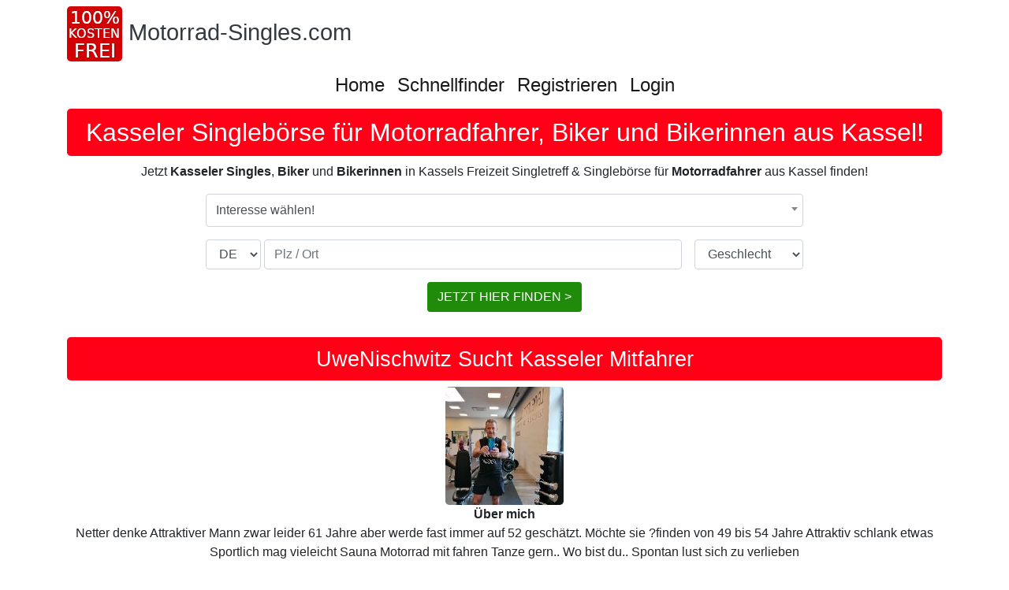

--- FILE ---
content_type: text/html; charset=utf-8
request_url: https://www.motorrad-singles.com/Bikertreff%20Kassel/
body_size: 8018
content:
<!DOCTYPE html>
<html lang="de">
<head>
    <meta http-equiv="content-type" content="text/html; charset=utf-8">
    <meta name="viewport" content="width=device-width, initial-scale=1, shrink-to-fit=no">
    <title>Kassel`s Single Biker Treff für Motorrad Singles aus Kassel!</title>
    <meta name="Description" content="Kasseler Bikertreff für Kassels Biker und Bikerinnen auf Motorrad Partnersuche. Kassels Singletreff &amp; Singlebörse für Motorradfahrer">
    <link rel="apple-touch-icon" sizes="180x180" href="/pics/touch-icon-180.png">
    <link rel="icon" type="image/png" sizes="192x192" href="/pics/touch-icon-192.png"><link rel="stylesheet" href="/bs-layout/bs-styles.min.css?1767693218"><style>h1{color:#FFFFFF!important}h1{background-color:#FF0016!important}h2{color:#FFFFFF!important}h2{background-color:#FF0016!important}h3{color:#FFFFFF!important}h3{background-color:#FF0016!important}.btn-peter{background-color:#208A0B!important;color:#fff!important}.btn-peter:hover{color:#fff!important}</style>
    <link rel="SHORTCUT ICON" href="/getfavicon.php?club=509">
    <meta name="google-site-verification" content="q7NXYsS9ATHyaghiCrakTxPbV-RSR8w_5YZgvii0_cE" />
    <meta name="robots" content="index,follow" />
</head>
<body class="extern">
<noscript>Um alle Funktionen auf dieser Seite zu gewährleisten, aktivieren Sie bitte die Javascriptfunktion Ihres Browsers.</noscript>
<div class="container-xl">
    <nav class="navbar navbar-expand-md navbar-light flex-md-column px-0 py-0 pt-2 ">
        <div class="mb-2 align-self-start">
            <div class="community-logo d-flex flex-nowrap">
                <div class="logo-image">                        <a href="/"><img class="mr-2 default" width="70" height="70" src="/pics/cn20_logo.jpg" title="Motorrad Singles" alt="Motorrad Singles"></a></div>
                <div class="logo-texts mr-2 align-self-center mb-1">
                    <a class="text-dark text-decoration-none logo-title" href="/">Motorrad-Singles.com</a>
                </div>
            </div>
        </div>
        <button class="navbar-toggler align-self-start mb-2" type="button" data-toggle="collapse" data-target="#navbar-content" aria-controls="navbar-content" aria-expanded="false" aria-label="Toggle navigation">
            <span class="navbar-toggler-icon"></span>
        </button>
        <div id="navbar-content" class="collapse navbar-collapse">
            <ul class="navbar-nav mx-auto">
                                    <li class="nav-item">
                        <a class="nav-link h4" target="_self" title="Motorrad Singles" href="https://www.Motorrad-Singles.com">Home</a>
                    </li>
                                    <li class="nav-item">
                        <a class="nav-link h4" target="_self" title="" href="/schnellfinder/">Schnellfinder</a>
                    </li>
                                    <li class="nav-item">
                        <a class="nav-link h4" target="_self" title="" href="/registrieren/">Registrieren</a>
                    </li>
                                    <li class="nav-item">
                        <a class="nav-link h4" target="_self" title="" href="/login/">Login</a>
                    </li>
                            </ul>
        </div>
    </nav>
    <h1>Kasseler Singlebörse für Motorradfahrer, Biker und Bikerinnen aus Kassel!</h1>
    <div class="text"><p style="text-align: center;">Jetzt <strong>Kasseler Singles</strong>, <strong>Biker</strong> und <strong>Bikerinnen</strong> in Kassels Freizeit Singletreff &amp; Singleb&ouml;rse f&uuml;r <strong>Motorradfahrer</strong> aus Kassel finden!<br /><form id="fastsearch" class="fastsearch" name="fastsearch" action="/schnellsuche-ergebnis/" method="post">
                    <div class="form-row mw-md mx-auto">
            <div class="form-group col">
                <select name="fastsearch[interest]" id="fastsearch-interest" class="form-control fastsearch" data-placeholder="Interesse wählen!"><option value="" selected>Interesse wählen!</option><option value="465">Moto Cross</option><option value="635">Motorrad / Sozia (NEU)</option><option value="31">Motorradfahren</option><option value="627">Motorradreisen</option><option value="460">Motorradtouren</option><option value="514">Neue Freunde finden</option><option value="329">Neue Leute kennenlernen</option><option value="625">Offroad</option><option value="400">Partnersuche</option><option value="------------------------------------------" disabled>------------------------------------------</option><option value="690">(NEU) Drachenfliegen</option><option value="648">(NEU) E - Rollerfahren</option><option value="673">(NEU) Existenzgründung</option><option value="677">(NEU) Familienforschung</option><option value="656">(NEU) Freundschaft plus</option><option value="692">(NEU) Mini Wohnwagen</option><option value="668">(NEU) Ökodorf gründen</option><option value="666">(NEU) Platonische Liebe</option><option value="691">(NEU) Polyamory</option><option value="693">(NEU) Schichtarbeit</option><option value="671">(NEU) Sternzeichen</option><option value="661">(NEU) Trike</option><option value="654">(NEU) Vanlife</option><option value="696">(NEU) Whiskey</option><option value="------------------------------------------" disabled>------------------------------------------</option><option value="475">Abnehmen</option><option value="681">Achtsamkeit</option><option value="376">Aerobic</option><option value="419">Afrika</option><option value="633">After Work Treffen</option><option value="651">Ägypten</option><option value="631">Aktionen abends</option><option value="105">Aktionen in der Gruppe</option><option value="42">Aktionen mit Hund</option><option value="43">Aktionen mit Kindern</option><option value="44">Aktionen tagsüber </option><option value="525">Alleinerziehend</option><option value="14">Angeln</option><option value="632">Anime</option><option value="222">Anthroposophie</option><option value="614">Aquaristik</option><option value="596">Arbeitslosigkeit</option><option value="615">Archäologie</option><option value="153">Architektur</option><option value="414">Asien</option><option value="161">Astrologie</option><option value="219">Astronomie</option><option value="333">Ausgehen</option><option value="499">Ausgehpartner</option><option value="46">Ausstellungen</option><option value="491">Australien</option><option value="675">Auswandern</option><option value="652">Autark leben</option><option value="209">Autogenes Training</option><option value="365">Autos</option><option value="225">Ayurveda</option><option value="492">Backen</option><option value="511">Badesee / Baggersee</option><option value="375">Badeurlaub</option><option value="17">Badminton</option><option value="374">Ballett</option><option value="466">Ballonfahrt</option><option value="156">Basketball</option><option value="413">Basteln</option><option value="494">Bauchtanz</option><option value="47">Berghütten</option><option value="151">Bergsteigen</option><option value="518">Besenwirtschaft</option><option value="227">Beten</option><option value="424">Bi Sexuell</option><option value="97">Biergarten</option><option value="639">Bikertreffen</option><option value="373">Bildhauen</option><option value="48">Billard</option><option value="603">Blind Date</option><option value="619">Bloggen</option><option value="22">Bogenschießen</option><option value="498">Bouldern</option><option value="339">Boule</option><option value="49">Bowling</option><option value="501">Boxen</option><option value="562">Brieffreundschaft</option><option value="510">Brunchen</option><option value="636">Bücher</option><option value="128">Buddhismus</option><option value="552">Bulgarien</option><option value="642">Busreisen</option><option value="50">Cabrio Tour</option><option value="35">Camping</option><option value="425">Candlelightdinner</option><option value="20">Canyoning</option><option value="564">Chatten</option><option value="362">Chillen</option><option value="536">Chor</option><option value="234">Christentum</option><option value="235">Coaching</option><option value="51">Comedy</option><option value="94">Computer</option><option value="664">Cosplay (NEU)</option><option value="388">Coworking</option><option value="659">Dänemark</option><option value="19">Dart</option><option value="351">Dating</option><option value="594">Dekorieren</option><option value="626">Deutsch sprechen</option><option value="589">Deutschland</option><option value="592">Disco</option><option value="593">Ehrenamt</option><option value="102">Einkaufen - Shoppen</option><option value="372">Eishockey</option><option value="93">Eisstockschießen</option><option value="239">Energiearbeit</option><option value="605">Englisch sprechen</option><option value="147">Ernährung</option><option value="96">Erotisches</option><option value="107">Esoterisches allgemein</option><option value="34">Essen gehen</option><option value="427">Fackelwanderung</option><option value="26">Fallschirmspringen</option><option value="638">Familie</option><option value="535">Fasching / Karneval</option><option value="244">Fasten</option><option value="655">Feng Shui</option><option value="174">Fernwanderungen</option><option value="411">Festival</option><option value="350">Filme Abend</option><option value="52">Fitness</option><option value="512">Fitnessstudio</option><option value="116">FKK</option><option value="561">Flirten</option><option value="426">Fondueabend</option><option value="28">Fotografieren</option><option value="409">Frankreich</option><option value="607">Französisch sprechen</option><option value="660">Freizeitgruppe</option><option value="53">Freizeitparks</option><option value="356">Freizeitpartner</option><option value="112">Fremdsprache lernen</option><option value="81">Frühstückstreff</option><option value="101">Fußball</option><option value="457">Gardasee</option><option value="113">Garten</option><option value="520">Gartengemeinschaft</option><option value="149">Gedächtnistraining</option><option value="524">Geldanlage</option><option value="172">Geocaching</option><option value="80">Geschichte</option><option value="579">Gesprächspartner</option><option value="132">Gesundheit</option><option value="8">Gleitschirmfliegen</option><option value="54">Golfen</option><option value="622">Golfreisen</option><option value="611">Google Adwords</option><option value="573">Gospel</option><option value="612">Gothic</option><option value="610">Griechenland</option><option value="106">Grillen</option><option value="384">Gruppenreisen</option><option value="629">Handarbeit</option><option value="383">Handball</option><option value="496">Handicap</option><option value="459">Handwerken</option><option value="257">Heilkräuter</option><option value="146">Homöopathie</option><option value="405">Hunde</option><option value="150">Hüttenwanderung</option><option value="145">Hypnose</option><option value="555">Improtheater</option><option value="55">Inlineskaten</option><option value="416">Irland</option><option value="526">Islam</option><option value="568">Island</option><option value="395">Italien</option><option value="608">Italienisch sprechen</option><option value="124">Jagd</option><option value="23">Joggen | Laufen</option><option value="56">Kabarett</option><option value="609">Kajak</option><option value="162">Kampfsport</option><option value="57">Kanutour</option><option value="330">Kanuwandern</option><option value="91">Karaoke</option><option value="92">Karten spielen</option><option value="140">Kartenlegen</option><option value="406">Katzen</option><option value="58">Kegeln</option><option value="262">Kinesiologie</option><option value="15">Kino</option><option value="100">Kitesurfen</option><option value="263">Klangschalen</option><option value="208">Klangschalenmassage</option><option value="33">Klettern</option><option value="586">Kletterpartner</option><option value="334">Klettersteige</option><option value="30">Kochen</option><option value="179">Kochkurse</option><option value="59">Konzerte</option><option value="600">Kraftsport</option><option value="560">Kräuterwanderung</option><option value="567">Kreuzfahrten</option><option value="613">Kroatien</option><option value="38">Kultur</option><option value="39">Kunst</option><option value="60">Kunstgeschichte</option><option value="61">Kunsthandwerken</option><option value="10">Kurzreisen</option><option value="542">Kurzurlaub</option><option value="382">Kuscheln</option><option value="429">Kuschelparty</option><option value="595">Lange Menschen</option><option value="578">LARP</option><option value="620">Laufpartner</option><option value="571">Lauftreff</option><option value="423">Lesbisch</option><option value="114">Lesen</option><option value="685">Lokale testen</option><option value="412">Mädelsabend</option><option value="63">Malen</option><option value="415">Männerabend</option><option value="64">Marathonlaufen</option><option value="421">Maskenball</option><option value="276">Massagen</option><option value="89">Meditation</option><option value="120">Mentaltraining</option><option value="65">Messebesuche</option><option value="273">Mineralien</option><option value="148">Minigolf</option><option value="574">Minimalistisch Leben</option><option value="566">Mittelalter</option><option value="363">Mode</option><option value="175">Modellbau</option><option value="98">Motorboot</option><option value="640">Motorradtreffen (NEU)</option><option value="66">Motorsport</option><option value="332">Mountainbiken</option><option value="16">Musicals</option><option value="143">Musik - Allgemein</option><option value="67">Musik - Alternative</option><option value="346">Musik - Blues</option><option value="99">Musik - House</option><option value="68">Musik - Jazz</option><option value="115">Musik - Klassik</option><option value="62">Musik - Live</option><option value="69">Musik - Metal</option><option value="345">Musik - Oldies</option><option value="70">Musik - Rock</option><option value="347">Musik - Schlager</option><option value="71">Musik - Soul</option><option value="497">Musiker sucht Musiker (Neu)</option><option value="103">Musizieren</option><option value="274">Mystik</option><option value="669">Nachbarschaftshilfe</option><option value="630">Nachtschwärmer Treffen</option><option value="528">Nachtwanderungen</option><option value="590">Nacktwandern</option><option value="591">Nähen</option><option value="25">Natur</option><option value="277">Naturgeister</option><option value="597">Nebenjob (Biete)</option><option value="523">Nebenjob (Suche) </option><option value="665">Nichtrauchen</option><option value="394">NLP</option><option value="129">Nordic Skating - SKIKE</option><option value="6">Nordic Walking</option><option value="569">Norwegen</option><option value="342">Oldtimer</option><option value="72">Oper</option><option value="628">Österreich</option><option value="455">Outdoor</option><option value="663">Paare</option><option value="470">Paintball / Gotcha</option><option value="7">Partys</option><option value="402">PC Spiele</option><option value="201">Permakultur (NEU)</option><option value="118">Persönlichkeitsentwicklung</option><option value="404">Pferde</option><option value="331">Pflanzen</option><option value="397">Philosophie</option><option value="108">Picknick</option><option value="565">Piercing</option><option value="529">Pilates</option><option value="158">Pilgern</option><option value="340">Pilze suchen</option><option value="534">Pokern</option><option value="509">Polen</option><option value="117">Politik</option><option value="500">Prä Astronautik (NEU) </option><option value="432">Programmieren - PHP</option><option value="119">Psychologie</option><option value="183">Qi Gong</option><option value="286">Quantenphysik</option><option value="2">Radfahren</option><option value="617">Radfahren - Ebike</option><option value="582">Radpartner</option><option value="616">Radreisen</option><option value="604">Radtouren</option><option value="167">Radwandern</option><option value="206">Reiki</option><option value="563">Reise Vorträge</option><option value="4">Reisen</option><option value="682">Reisen - Bahn</option><option value="73">Reisen - Last minute</option><option value="336">Reisen mit Rucksack</option><option value="355">Reisepartner</option><option value="403">Reitbeteiligungen</option><option value="36">Reiten</option><option value="502">Rennrad</option><option value="135">Reptilien</option><option value="292">Rohkost</option><option value="447">Rudern</option><option value="130">Rumänien</option><option value="506">Russland</option><option value="5">Sauna</option><option value="341">Schach</option><option value="74">Schlittschuhlaufen</option><option value="75">Schneeschuhlaufen</option><option value="123">Schreiben</option><option value="570">Schweden</option><option value="649">Schweiz (NEU)</option><option value="41">Schwimmen</option><option value="422">Schwul</option><option value="464">Science Fiction</option><option value="298">Seelenpartner</option><option value="157">Segelfliegen</option><option value="12">Segeln</option><option value="417">Segeln - Mitsegeln</option><option value="643">Selbstständigkeit</option><option value="658">SEO</option><option value="549">Silvester feiern</option><option value="483">Silvesterparty</option><option value="303">Singen</option><option value="178">Single Kind Events</option><option value="176">Singlereisen</option><option value="177">Singletreffen</option><option value="185">Singlewandern</option><option value="462">Skateboard (NEU)</option><option value="32">Skifahren</option><option value="76">Skilanglauf</option><option value="109">Snowboarden</option><option value="408">Spanien</option><option value="606">Spanisch sprechen</option><option value="29">Spazieren gehen</option><option value="553">Speeddating</option><option value="554">Speedminton</option><option value="27">Spieleabend</option><option value="493">Spielen - Backgammon (NEU)</option><option value="344">Spielen - Doppelkopf</option><option value="588">Spielen - Schafkopfen</option><option value="343">Spielen - Skat</option><option value="468">Spinning</option><option value="90">Spirituelles</option><option value="77">Spontanaktionen</option><option value="37">Sport</option><option value="164">Sportklettern</option><option value="407">Sportpartner</option><option value="461">Sportpartnerin</option><option value="192">Sporttauchen</option><option value="78">Squash</option><option value="337">Städtereisen</option><option value="79">Stammtische</option><option value="304">Stille</option><option value="653">SUP</option><option value="539">Tageswanderungen</option><option value="160">Tai Chi</option><option value="187">Tantra</option><option value="18">Tanzen</option><option value="430">Tanzen - Bachata</option><option value="431">Tanzen - Discofox</option><option value="645">Tanzen - Kizomba</option><option value="670">Tanzen - Latein</option><option value="487">Tanzen - Linedance (NEU)</option><option value="387">Tanzen - Salsa</option><option value="646">Tanzen - Standard (NEU)</option><option value="398">Tanzen - Tango</option><option value="433">Tanzen - Turniertanz</option><option value="399">Tanzen - Zumba</option><option value="474">Tanzkurs</option><option value="390">Tanzpartner</option><option value="531">Tattoos</option><option value="95">Tauchen - Schnorcheln</option><option value="391">Tauchpartner</option><option value="82">Technik</option><option value="21">Tennis</option><option value="519">Tennispartner</option><option value="121">The Work nach Byron Katie</option><option value="40">Theater</option><option value="134">Tiere</option><option value="312">Tierkommunikation</option><option value="641">Tiny Houses</option><option value="110">Tischtennis</option><option value="482">Töpfern</option><option value="133">Traditionelle Tibetische Medizin</option><option value="644">Transsexualität (NEU)</option><option value="490">Triathlon</option><option value="354">Trödel und Flohmärkte</option><option value="508">Türkei</option><option value="401">Überwintern im Ausland</option><option value="189">Unterwasserfotografie</option><option value="547">Urlaub</option><option value="315">Vegan</option><option value="314">Vegetarismus</option><option value="513">Vereine</option><option value="83">Videografieren</option><option value="104">Volksfest</option><option value="84">Volleyball (Beach)</option><option value="9">Walking</option><option value="587">Wanderführer</option><option value="657">Wandergruppe</option><option value="1">Wandern</option><option value="45">Wandern - Alpin</option><option value="166">Wandern -Trekking</option><option value="327">Wandern für Anfänger</option><option value="184">Wandern mit Hund</option><option value="328">Wandern mit Kindern</option><option value="577">Wandern mit Kinderwagen</option><option value="667">Wandern ohne Gepäck</option><option value="389">Wanderpartner</option><option value="576">Wanderreisen</option><option value="165">Wanderreiten</option><option value="517">Wanderverein</option><option value="317">Wasser</option><option value="85">Wasserski</option><option value="530">Weihnachtsmarkt</option><option value="13">Weinproben</option><option value="24">Wellness</option><option value="335">Weltreisen</option><option value="318">Weltreligionen</option><option value="436">Westernreiten (NEU)</option><option value="88">Windsurfen</option><option value="516">Winterwandern</option><option value="86">Wissenschaft</option><option value="11">Wochenendtrips</option><option value="572">Wohngemeinschaft</option><option value="127">Wohnmobil</option><option value="87">Wohnmobil Tour</option><option value="381">Wohnmobilreisen</option><option value="385">Wohnwagen</option><option value="3">Yoga</option><option value="144">Zauberei</option><option value="521">Zeichnen</option><option value="495">Zelten</option><option value="321">Zen</option></select>
            </div>
        </div>
        <div class="form-row mw-md mx-auto">
        <div class="col d-flex flex-column flex-sm-row">
            <div class="form-group d-flex flex-nowrap flex-grow-1 mr-sm-3">
                <div class="mr-1">
                    <label class="sr-only" for="fastsearch-country">Land</label>
                    <div>
                        <select name="fastsearch[country]" id="fastsearch-country" class="form-control"><option value="DE" selected>DE</option><option value="AT">AT</option><option value="CH">CH</option><option value="BE">BE</option><option value="BG">BG</option><option value="CY">CY</option><option value="CZ">CZ</option><option value="DK">DK</option><option value="EE">EE</option><option value="ES">ES</option><option value="FI">FI</option><option value="FR">FR</option><option value="GR">GR</option><option value="HU">HU</option><option value="IT">IT</option><option value="LI">LI</option><option value="LT">LT</option><option value="LU">LU</option><option value="LV">LV</option><option value="MT">MT</option><option value="NL">NL</option><option value="PL">PL</option><option value="PT">PT</option><option value="RO">RO</option><option value="SE">SE</option><option value="SI">SI</option><option value="SK">SK</option></select>
                    </div>
                </div>
                <div class="flex-grow-1">
                    <label class="sr-only" for="fastsearch-zip">Plz / Ort</label>
                    <div>
                        <input type="hidden" name="fastsearch[location]" value="" id="fastsearch-location" class="form-control">
                        <input type="text" name="fastsearch[zip]" value="" id="fastsearch-zip" class="form-control" required autocomplete="off" placeholder="Plz / Ort">
                    </div>
                </div>
            </div>
                        <div class="form-group">
                <label class="sr-only" for="fastsearch-sex">Geschlecht</label>
                <div>
                    <select name="fastsearch[sex]" id="fastsearch-sex" class="form-control"><option value="" selected>Geschlecht</option><option value="m">männlich</option><option value="f">weiblich</option><option value="d">divers (NEU)</option></select>
                </div>
            </div>
                    </div>
    </div>
    <div class="form-row mw-md mx-auto">
        <div class="col form-group text-center">
            <button class="btn btn-peter" id="fastsearch-submit" title="JETZT HIER FINDEN  >">JETZT HIER FINDEN  ></button>
        </div>
    </div>
</form>




</p></div>

    <h3>UweNischwitz Sucht Kasseler Mitfahrer</h3>
    <div class="d-flex justify-content-center"><img class="rounded-lg lazy" width="150" height="150" src="/pics/spacer.gif" data-src="/Bilder/SoIMAJYAlgAA3ejrug.jpg" alt="UweNischwitz Sucht Kasseler Mitfahrer" title="UweNischwitz Sucht Kasseler Mitfahrer"></div>
<div class="text-center mb-2"><div class="font-weight-bold">Über mich</div>Netter denke Attraktiver Mann zwar leider 61 Jahre aber werde fast immer auf 52 geschätzt. Möchte sie ?finden von 49 bis 54 Jahre Attraktiv schlank etwas Sportlich mag vieleicht Sauna Motorrad mit fahren Tanze gern.. Wo bist du.. Spontan lust sich zu verlieben</div><div class="text-center mb-2"><div class="font-weight-bold">Hobbys</div>Die kann ich nicht alle auf schreiben.. Ich mache fast alles gern. Leben genießen zusammen wer klasse</div><div class="text-center mb-2"><div class="font-weight-bold">Wünsche</div>Eine Dame mit Herz und Attraktiv die auf ihre Figur achtet</div>
    <div class="text-center mb-2"><div class="font-weight-bold">Interessen</div>Wandern, Reisen, Sauna, Partys, Walking, Kurzreisen, Wochenendtrips, Weinproben, Musicals, Tanzen, Canyoning, Tennis, Joggen | Laufen, Wellness, Motorradfahren, Skifahren, Essen gehen, Kultur, Kunst, Aktionen tagsüber , Wandern - Alpin, Ausstellungen, Berghütten, Billard, Fitness, Freizeitparks, Kabarett, Kanutour, Kegeln, Konzerte, Kunstgeschichte, Motorsport, Musik - Soul, Reisen - Last minute, Skilanglauf, Squash, Frühstückstreff, Wasserski, Wohnmobil Tour, Erotisches, Musik - House, Einkaufen - Shoppen, Volksfest, Aktionen in der Gruppe, Grillen, FKK, Wohnmobil, Gesundheit, Musik - Allgemein, Ernährung, Bergsteigen, Fernwanderungen, Massagen, Seelenpartner, Zen, Neue Leute kennenlernen, Ausgehen, Weltreisen, Reisen mit Rucksack, Städtereisen, Pilze suchen, Musik - Blues, Musik - Schlager, Filme Abend, Dating, Reisepartner, Freizeitpartner, Chillen, Mode, Autos, Badeurlaub, Aerobic, Wohnmobilreisen, Kuscheln, Gruppenreisen, Wohnwagen, Tanzen - Salsa, Italien, Partnersuche, Überwintern im Ausland, Spanien, Frankreich, Festival, Fackelwanderung, Tanzen - Discofox, Outdoor, Gardasee, Motorradtouren, Zelten, Ausgehpartner, Türkei, Badesee / Baggersee, Fitnessstudio, Vereine, Neue Freunde finden, Winterwandern, Tennispartner, Geldanlage, Nachtwanderungen, Pilates, Weihnachtsmarkt, Tattoos, Tageswanderungen, Kurzurlaub, Urlaub, Silvester feiern, Flirten, Chatten, Kreuzfahrten, Lauftreff, Gesprächspartner, Radpartner, Deutschland, Disco, Kraftsport, Blind Date, Kajak, Griechenland, Kroatien, Laufpartner, Deutsch sprechen, Motorradreisen, Österreich, Aktionen abends, After Work Treffen, Motorrad / Sozia (NEU), Familie, Bikertreffen, Motorradtreffen (NEU), Busreisen, Ägypten, (NEU) Freundschaft plus, Dänemark, Wandern ohne Gepäck, Tanzen - Latein, (NEU) Sternzeichen</div>

<div class="mb-3 d-flex justify-content-center"><a class="btn btn-peter" href="/registrieren/">Mit UweNischwitz Kontakt aufnehmen!</a></div>

        
<div class="text-center mb-3">Vellmar | <a title="Bikertreff Fuldatal" href="/Bikertreff%20Fuldatal/">Bikertreff Fuldatal</a> | Niestetal | Am Sandkopf | Lohfelden | Hof Mondschirm | <a title="Bikertreff Ahnatal" href="/Bikertreff%20Ahnatal/">Bikertreff Ahnatal</a> | Espenau | Fuldabrück | <a title="Bikertreff Grebenstein" href="/Bikertreff%20Grebenstein/">Bikertreff Grebenstein</a></div>
<div class="mb-3 d-flex justify-content-center"><a class="btn btn-peter" title="Weitere Mitglieder" href="/registrieren/">Weitere Mitglieder</a></div>



    
    <div class="border-top d-flex flex-wrap justify-content-center p-2 bottom-links"><a href="/impressum/">Impressum</a><a href="/nutzungsbedingungen/">Nutzungsbedingungen</a><a href="/datenschutz/">Datenschutz</a></div>
</div>
    <script src="/compiled/bs-assets.min.js?1767693218"></script>
    <link rel="stylesheet" type="text/css" href="/jquery/jquery-ui.min.css?1643199470">
<script> $.datepicker.setDefaults( $.datepicker.regional[ "de" ] );</script>
<script>
    jQuery(function($) {
        $(".lazy").Lazy();
    })
</script>
<script>
    const page = 0;
    if (navigator.cookieEnabled === false) {
        alert("Um das Anmelden auf dieser Seite zu gewährleisten aktivieren Sie bitte die Cookiefunktion in Ihren Browser.");
    }
</script>
<script src="/js/jquery.locationAutocomplete.min.js?1767693218"></script><script src="/jquery/select2/select2.min.js?1767693218"></script><script>
    jQuery(function($) {
        $("#fastsearch-zip").locationAutocomplete({
            "class" :   "fastsearch",
            "location": "#fastsearch-location",
            "country":  "#fastsearch-country"
        });
        $("#fastsearch").submit(function() {
            if ($("#fastsearch-location").val() === "") {
                let dialog = $("<p>Bitte einen Ort auswählen</p>").errorDialog();
                $(dialog).on("dialogclose", function() {
                    $("#fastsearch-zip").focus();
                });
                return false;
            }
                        if ($("#fastsearch-interest").val() === "") {
                $("<p>Bitte einen Interessensbereich auswählen.</p>").errorDialog();
                return false;
            }
                    });

                $("#fastsearch-interest").select2({
            dropdownCssClass: 'fastSearch',
            selectionCssClass: 'fastSearch'
        });
            });
</script>

<link rel="stylesheet" type="text/css" href="/jquery/select2/select2.min.css?1767693218">

</body>
</html>


--- FILE ---
content_type: application/javascript
request_url: https://www.motorrad-singles.com/js/jquery.locationAutocomplete.min.js?1767693218
body_size: 453
content:
(function($){$.fn.locationAutocomplete=function(options){let defaults={"search":this,"class":"location","location":"","country":"","url":"/fastsearch.php?action=autocomplete"};let config=$.extend(defaults,options);let locations=[];function locationLabel(location){return location.postcode+", "+location.place}
function selectLocation(location){$(config.search).val(locationLabel(location));$(config.location).val(location.id)}
$(config.country).change(function(){$(config.search).val("");$(config.location).val("")});$(config.search).autocomplete({classes:{"ui-autocomplete":config["class"]},minLength:3,source:function(request,response){$.getJSON(config.url,{"country":$(config.country).val(),"zip":request.term},function(data){$(config.location).val("");locations=data;response(data)})},focus:function(event,ui){return!1},select:function(event,ui){selectLocation(ui.item);return!1},close:function(event,ui){if($(config.search).val().length>=3&&locations.length&&""===$(config.location).val()){selectLocation(locations[0])}}});$(config.search).keydown(function(event){if(13===event.which){$(this).autocomplete("close")}});let instance=$(config.search).autocomplete("instance");if(typeof instance!=="undefined"){instance._renderItem=function(ul,item){return $("<li>").append("<div>"+locationLabel(item)+"</div>").appendTo(ul)}}}})(jQuery)